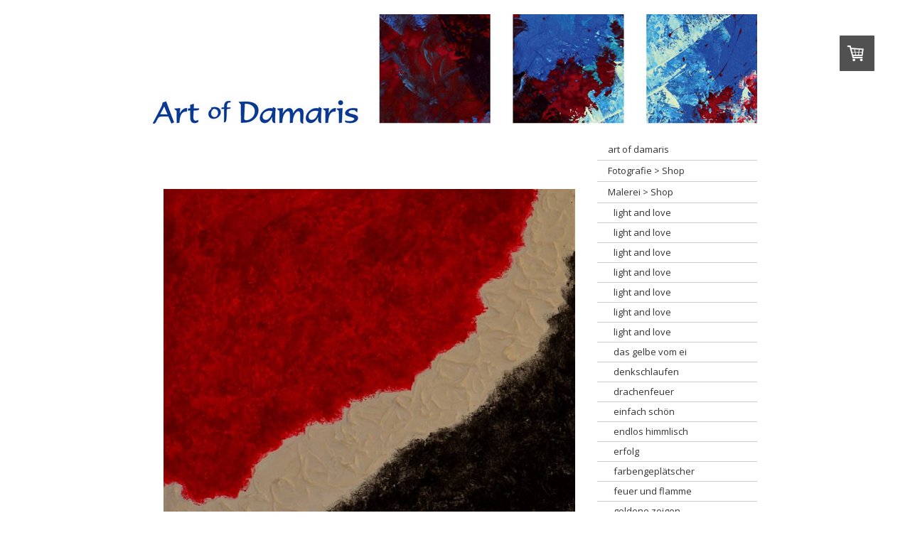

--- FILE ---
content_type: text/html; charset=UTF-8
request_url: https://www.art-of-damaris.ch/malerei-shop/kraftstrom/
body_size: 9666
content:
<!DOCTYPE html>
<html lang="de-DE"><head>
    <meta charset="utf-8"/>
    <link rel="dns-prefetch preconnect" href="https://u.jimcdn.com/" crossorigin="anonymous"/>
<link rel="dns-prefetch preconnect" href="https://assets.jimstatic.com/" crossorigin="anonymous"/>
<link rel="dns-prefetch preconnect" href="https://image.jimcdn.com" crossorigin="anonymous"/>
<link rel="dns-prefetch preconnect" href="https://fonts.jimstatic.com" crossorigin="anonymous"/>
<meta http-equiv="X-UA-Compatible" content="IE=edge"/>
<meta name="description" content=""/>
<meta name="robots" content="index, follow, archive"/>
<meta property="st:section" content=""/>
<meta name="generator" content="Jimdo Creator"/>
<meta name="twitter:title" content="kraftstrom"/>
<meta name="twitter:description" content="40 x 40cm"/>
<meta name="twitter:card" content="summary_large_image"/>
<meta property="og:url" content="http://www.art-of-damaris.ch/malerei-shop/kraftstrom/"/>
<meta property="og:title" content="kraftstrom"/>
<meta property="og:description" content="40 x 40cm"/>
<meta property="og:type" content="product"/>
<meta property="og:locale" content="de_DE"/>
<meta property="og:site_name" content="art-of-damaris"/>
<meta name="twitter:image" content="https://image.jimcdn.com/cdn-cgi/image//app/cms/storage/image/path/s8ab267e33728e0e6/image/i81c9047aaf61f252/version/1413836206/kraftstrom.jpg"/>
<meta property="og:image" content="https://image.jimcdn.com/cdn-cgi/image//app/cms/storage/image/path/s8ab267e33728e0e6/image/i81c9047aaf61f252/version/1413836206/kraftstrom.jpg"/>
<meta property="og:image:width" content="1819"/>
<meta property="og:image:height" content="1809"/>
<meta property="og:image:secure_url" content="https://image.jimcdn.com/cdn-cgi/image//app/cms/storage/image/path/s8ab267e33728e0e6/image/i81c9047aaf61f252/version/1413836206/kraftstrom.jpg"/><title>kraftstrom - art-of-damaris</title>
<link rel="icon" type="image/png" href="[data-uri]"/>
    
<link rel="canonical" href="https://www.art-of-damaris.ch/malerei-shop/kraftstrom/"/>

        <script src="https://assets.jimstatic.com/ckies.js.7c38a5f4f8d944ade39b.js"></script>

        <script src="https://assets.jimstatic.com/cookieControl.js.b05bf5f4339fa83b8e79.js"></script>
    <script>window.CookieControlSet.setToNormal();</script>

    <style>html,body{margin:0}.hidden{display:none}.n{padding:5px}#emotion-header{position:relative}#emotion-header-logo,#emotion-header-title{position:absolute}</style>

        <link href="https://u.jimcdn.com/cms/o/s8ab267e33728e0e6/layout/l1ce0f6d3a68f7831/css/main.css?t=1769610726" rel="stylesheet" type="text/css" id="jimdo_main_css"/>
    <link href="https://u.jimcdn.com/cms/o/s8ab267e33728e0e6/layout/l1ce0f6d3a68f7831/css/layout.css?t=1481798902" rel="stylesheet" type="text/css" id="jimdo_layout_css"/>
    <link href="https://u.jimcdn.com/cms/o/s8ab267e33728e0e6/layout/l1ce0f6d3a68f7831/css/font.css?t=1769610726" rel="stylesheet" type="text/css" id="jimdo_font_css"/>
<script>     /* <![CDATA[ */     /*!  loadCss [c]2014 @scottjehl, Filament Group, Inc.  Licensed MIT */     window.loadCSS = window.loadCss = function(e,n,t){var r,l=window.document,a=l.createElement("link");if(n)r=n;else{var i=(l.body||l.getElementsByTagName("head")[0]).childNodes;r=i[i.length-1]}var o=l.styleSheets;a.rel="stylesheet",a.href=e,a.media="only x",r.parentNode.insertBefore(a,n?r:r.nextSibling);var d=function(e){for(var n=a.href,t=o.length;t--;)if(o[t].href===n)return e.call(a);setTimeout(function(){d(e)})};return a.onloadcssdefined=d,d(function(){a.media=t||"all"}),a};     window.onloadCSS = function(n,o){n.onload=function(){n.onload=null,o&&o.call(n)},"isApplicationInstalled"in navigator&&"onloadcssdefined"in n&&n.onloadcssdefined(o)}     /* ]]> */ </script>     <script>
// <![CDATA[
onloadCSS(loadCss('https://assets.jimstatic.com/web_oldtemplate.css.7147cf769c9404f96e321fef15beec65.css') , function() {
    this.id = 'jimdo_web_css';
});
// ]]>
</script>
<link href="https://assets.jimstatic.com/web_oldtemplate.css.7147cf769c9404f96e321fef15beec65.css" rel="preload" as="style"/>
<noscript>
<link href="https://assets.jimstatic.com/web_oldtemplate.css.7147cf769c9404f96e321fef15beec65.css" rel="stylesheet"/>
</noscript>
    <script>
    //<![CDATA[
        var jimdoData = {"isTestserver":false,"isLcJimdoCom":false,"isJimdoHelpCenter":false,"isProtectedPage":false,"cstok":"","cacheJsKey":"f2a20e3ad0eadf0179fa9c2ac1152f5cde1da56f","cacheCssKey":"f2a20e3ad0eadf0179fa9c2ac1152f5cde1da56f","cdnUrl":"https:\/\/assets.jimstatic.com\/","minUrl":"https:\/\/assets.jimstatic.com\/app\/cdn\/min\/file\/","authUrl":"https:\/\/a.jimdo.com\/","webPath":"https:\/\/www.art-of-damaris.ch\/","appUrl":"https:\/\/a.jimdo.com\/","cmsLanguage":"de_DE","isFreePackage":false,"mobile":false,"isDevkitTemplateUsed":false,"isTemplateResponsive":false,"websiteId":"s8ab267e33728e0e6","pageId":1993623197,"packageId":3,"shop":{"deliveryTimeTexts":{"1":"5 bis 8 Tage","2":"10 bis 20 Tage","3":"auf Anfrage"},"checkoutButtonText":"Warenkorb","isReady":true,"currencyFormat":{"pattern":"\u00a4 #,##0.00;\u00a4-#,##0.00","convertedPattern":"$ #,##0.00","symbols":{"GROUPING_SEPARATOR":" ","DECIMAL_SEPARATOR":".","CURRENCY_SYMBOL":"CHF"}},"currencyLocale":"de_CH"},"tr":{"gmap":{"searchNotFound":"Die angegebene Adresse konnte nicht gefunden werden.","routeNotFound":"Die Anfahrtsroute konnte nicht berechnet werden. M\u00f6gliche Gr\u00fcnde: Die Startadresse ist zu ungenau oder zu weit von der Zieladresse entfernt."},"shop":{"checkoutSubmit":{"next":"N\u00e4chster Schritt","wait":"Bitte warten"},"paypalError":"Da ist leider etwas schiefgelaufen. Bitte versuche es erneut!","cartBar":"Zum Warenkorb","maintenance":"Dieser Shop ist vor\u00fcbergehend leider nicht erreichbar. Bitte probieren Sie es sp\u00e4ter noch einmal.","addToCartOverlay":{"productInsertedText":"Der Artikel wurde dem Warenkorb hinzugef\u00fcgt.","continueShoppingText":"Weiter einkaufen","reloadPageText":"neu laden"},"notReadyText":"Dieser Shop ist noch nicht vollst\u00e4ndig eingerichtet.","numLeftText":"Mehr als {:num} Exemplare dieses Artikels sind z.Z. leider nicht verf\u00fcgbar.","oneLeftText":"Es ist leider nur noch ein Exemplar dieses Artikels verf\u00fcgbar."},"common":{"timeout":"Es ist ein Fehler aufgetreten. Die von dir ausgew\u00e4hlte Aktion wurde abgebrochen. Bitte versuche es in ein paar Minuten erneut."},"form":{"badRequest":"Es ist ein Fehler aufgetreten: Die Eingaben konnten leider nicht \u00fcbermittelt werden. Bitte versuche es sp\u00e4ter noch einmal!"}},"jQuery":"jimdoGen002","isJimdoMobileApp":false,"bgConfig":null,"bgFullscreen":null,"responsiveBreakpointLandscape":767,"responsiveBreakpointPortrait":480,"copyableHeadlineLinks":false,"tocGeneration":false,"googlemapsConsoleKey":false,"loggingForAnalytics":false,"loggingForPredefinedPages":false,"isFacebookPixelIdEnabled":false,"userAccountId":"2ba437dc-9f8c-4c1f-acf5-d8b2bac2e6ff"};
    // ]]>
</script>

     <script> (function(window) { 'use strict'; var regBuff = window.__regModuleBuffer = []; var regModuleBuffer = function() { var args = [].slice.call(arguments); regBuff.push(args); }; if (!window.regModule) { window.regModule = regModuleBuffer; } })(window); </script>
    <script src="https://assets.jimstatic.com/web.js.58bdb3da3da85b5697c0.js" async="true"></script>
    <script src="https://assets.jimstatic.com/at.js.62588d64be2115a866ce.js"></script>
    
</head>

<body class="body cc-page j-has-shop cc-pagemode-default cc-content-parent" id="page-1993623197">

<div id="cc-inner" class="cc-content-parent">
<div id="container" class="cc-content-parent">
<div id="wrapper" class="cc-content-parent">
<div id="header">
<div id="emotion-header" data-action="emoHeader" style="background: #FFFFFF;width: 850px; height: 154px;">
            <a href="https://www.art-of-damaris.ch/" style="border: 0; text-decoration: none; cursor: pointer;">
    
    <img src="https://u.jimcdn.com/cms/o/s8ab267e33728e0e6/emotion/crop/header.jpg?t=1414444977" id="emotion-header-img" alt=""/>



    


    <strong id="emotion-header-title" style="             left: 46%;             top: 45%;             font:  normal 38px/120% Verdana, Arial, Helvetica, sans-serif;             color: #442812;                             display: none;                         "></strong>
            </a>
        </div>

</div>

<div id="content" class="cc-content-parent">
	<div class="gutter cc-content-parent"><div id="content_area" data-container="content"><div id="content_start"></div>
        
        <div id="cc-matrix-2619057097"><div id="cc-m-9823213397" class="j-module n j-spacing "><div class="cc-m-spacing-wrapper">

    <div class="cc-m-spacer" style="height: 25px;">
    
</div>

    </div>
</div><div id="cc-m-9823213497" class="j-module n j-spacing "><div class="cc-m-spacing-wrapper">

    <div class="cc-m-spacer" style="height: 25px;">
    
</div>

    </div>
</div><div id="cc-m-9823213597" class="j-module n j-imageSubtitle "><figure class="cc-imagewrapper cc-m-image-align-1">
<a href="javascript:;" rel="lightbox" data-href="https://image.jimcdn.com/cdn-cgi/image/fit=contain%2Cformat=jpg%2C/app/cms/storage/image/path/s8ab267e33728e0e6/image/i81c9047aaf61f252/version/1413836206/kraftstrom.jpg"><img srcset="https://image.jimcdn.com/cdn-cgi/image/width=320%2Cheight=10000%2Cfit=contain%2Cformat=jpg%2C/app/cms/storage/image/path/s8ab267e33728e0e6/image/i81c9047aaf61f252/version/1413836206/kraftstrom.jpg 320w, https://image.jimcdn.com/cdn-cgi/image/width=579%2Cheight=10000%2Cfit=contain%2Cformat=jpg%2C/app/cms/storage/image/path/s8ab267e33728e0e6/image/i81c9047aaf61f252/version/1413836206/kraftstrom.jpg 579w, https://image.jimcdn.com/cdn-cgi/image/width=640%2Cheight=10000%2Cfit=contain%2Cformat=jpg%2C/app/cms/storage/image/path/s8ab267e33728e0e6/image/i81c9047aaf61f252/version/1413836206/kraftstrom.jpg 640w, https://image.jimcdn.com/cdn-cgi/image/width=960%2Cheight=10000%2Cfit=contain%2Cformat=jpg%2C/app/cms/storage/image/path/s8ab267e33728e0e6/image/i81c9047aaf61f252/version/1413836206/kraftstrom.jpg 960w, https://image.jimcdn.com/cdn-cgi/image/width=1158%2Cheight=10000%2Cfit=contain%2Cformat=jpg%2C/app/cms/storage/image/path/s8ab267e33728e0e6/image/i81c9047aaf61f252/version/1413836206/kraftstrom.jpg 1158w" sizes="(min-width: 579px) 579px, 100vw" id="cc-m-imagesubtitle-image-9823213597" src="https://image.jimcdn.com/cdn-cgi/image/width=579%2Cheight=10000%2Cfit=contain%2Cformat=jpg%2C/app/cms/storage/image/path/s8ab267e33728e0e6/image/i81c9047aaf61f252/version/1413836206/kraftstrom.jpg" alt="kraftstrom" class="" data-src-width="1819" data-src-height="1809" data-src="https://image.jimcdn.com/cdn-cgi/image/width=579%2Cheight=10000%2Cfit=contain%2Cformat=jpg%2C/app/cms/storage/image/path/s8ab267e33728e0e6/image/i81c9047aaf61f252/version/1413836206/kraftstrom.jpg" data-image-id="6762014197"/></a>    

</figure>

<div class="cc-clear"></div>
<script id="cc-m-reg-9823213597">// <![CDATA[

    window.regModule("module_imageSubtitle", {"data":{"imageExists":true,"hyperlink":"","hyperlink_target":"","hyperlinkAsString":"","pinterest":"0","id":9823213597,"widthEqualsContent":"0","resizeWidth":579,"resizeHeight":576},"variant":"default","selector":"#cc-m-9823213597","id":9823213597});
// ]]>
</script></div><div id="cc-m-9823213697" class="j-module n j-spacing "><div class="cc-m-spacing-wrapper">

    <div class="cc-m-spacer" style="height: 50px;">
    
</div>

    </div>
</div><div id="cc-m-9823213797" class="j-module n j-product ">

<div id="cc-m-product-9823213797" itemscope="" itemtype="http://schema.org/Product">

    <div class="hproduct">

         
        <div class="cc-shop-product-size-2">

            
<div class="cc-shop-product-img">
    
    </div>

            <div class="cc-shop-product-desc" id="product-desc-9823213797">

                <strong><span class="fn" itemprop="name">kraftstrom</span></strong>
                <div id="cc-shop-product-desc-text-9823213797" class="description" itemprop="description">
    <p>
    40 x 40cm
</p></div>
                <div id="cc-shop-product-short-desc-text-9823213797" class="cc-shop-product-short-desc">
    </div>



                

                
<div class="product-price cc-shop-product-price clearover" itemprop="offers" itemscope="" itemtype="http://schema.org/Offer">

    <div class="cc-shop-product-price-container">

        <div style="display:none;" class="cc-shop-product-price-item cc-shop-product-price-old">
            <span class="cc-shop-old-price-value">
                             </span>
            <span style="display: none;" class="cc-shop-old-price-info">
                <sup>
                                    </sup>
            </span>
        </div>

        <div class="cc-shop-product-price-item cc-shop-product-price-current cc-shop-price cc-shop-price-value" itemprop="price" content="350">
            CHF 350.00        </div>
        
<div class="cc-shop-product-basic-price-container" style="display:none;">
    <span class="cc-shop-product-basic-price">CHF 0.00</span> / <span class="cc-shop-product-basic-price-unit"></span>
</div>
    </div>

    
<a href="javascript:;" class="cc-shop-addtocard cc-no-clickable-arrow" data-action="addToCart">bestelle ich</a>
    <meta itemprop="priceCurrency" content="CHF"/>
    <meta itemprop="availability" content="InStock"/>
    <span itemprop="inventoryLevel" itemscope="" itemtype="http://schema.org/QuantitativeValue">
        <meta itemprop="value" content="1"/>
    </span>
    <meta itemprop="url" content="https://www.art-of-damaris.ch//app/module/webproduct/goto/m/mbe86fa75e8f4d553"/>

</div>

                
    <div class="cc-product-infolink j-product__info__link">
        <p class="cc-product-tax-and-shipping-info">
            Endpreis, <a rel="nofollow" href="/j/shop/info/m/?productId=mbe86fa75e8f4d553" class="cc-no-clickable-arrow">versandkostenfrei in bestimmte Länder</a>        </p>
        <p class="j-product__info__free-shipping-countries">
            Versandkostenfrei in folgende Länder:
            <span class="cc-product-free-shipping-countries-prefix">
                Schweiz            </span>
                        <span class="cc-product-free-shipping-countries-suffix-wrapper hide">
                <span class="cc-product-free-shipping-countries-suffix">
                                                        </span>
                <a href="javascript:;" class="cc-product-free-shipping-countries-toggle-button" data-action="toggleFreeShippingCountries">
                    <span class="cc-product-free-shipping-countries-toggle-button-more">Mehr anzeigen</span>
                    <span class="cc-product-free-shipping-countries-toggle-button-less">Weniger anzeigen</span>
                </a>
            </span>
        </p>
    </div>

<ul class="cc-shop-product-availability j-product-details">
    
                            <li class="cc-shop-product-pool j-product-pool j-product-pool-status-1 cc-shop-product-pool-variant-1">
            verfügbar        </li>
                            <li class="cc-product-delivery-time-info j-product-delivery-time cc-delivery-time-variant-1 j-product-delivery-time-status-1">
            5 bis 8 Tage        </li>
    </ul>

                
            </div><!-- end of div.cc-shop-product-desc -->
        </div><!-- end of div.cc-shop-product-size-2 -->
    </div><!-- end of div.hproduct -->
</div><!-- end of div#cc-m-product-6356026884 -->
<script id="cc-m-reg-9823213797">// <![CDATA[

    window.regModule("module_product", {"variant":"default","moduleId":9823213797,"selector":"#cc-m-product-9823213797","superzoom":true,"hasVariants":false,"multiUpload":true,"mainImageHeight":211,"productId":"q82a008ac823ac7a5","hash":"hashv1-e57852222a7f380bc8ef671364620a8e9a6430f3","id":9823213797});
// ]]>
</script></div></div>
        
        </div><br/>
<div id="contentfooter" data-container="footer">

    
    <div class="leftrow">
        <a href="/about/">Impressum</a> | <a href="//www.art-of-damaris.ch/j/shop/deliveryinfo" data-meta-link="shop_delivery_info">Liefer- und Zahlungsbedingungen</a> | <a id="cookie-policy" href="javascript:window.CookieControl.showCookieSettings();">Cookie-Richtlinie</a> | <a href="/sitemap/">Sitemap</a>    </div>

    <div class="rightrow">
            

<span class="loggedin">
    <a rel="nofollow" id="logout" target="_top" href="https://cms.e.jimdo.com/app/cms/logout.php">
        Abmelden    </a>
    |
    <a rel="nofollow" id="edit" target="_top" href="https://a.jimdo.com/app/auth/signin/jumpcms/?page=1993623197">Bearbeiten</a>
</span>
        </div>

    
</div>
</div>
</div>

<div id="navigation">
	<div data-container="navigation"><div class="j-nav-variant-standard"><ul id="mainNav1" class="mainNav1"><li id="cc-nav-view-1833809097"><a href="/" class="level_1"><span>art of damaris</span></a></li><li id="cc-nav-view-1993062397"><a href="/fotografie-shop/" class="level_1"><span>Fotografie &gt; Shop</span></a></li><li id="cc-nav-view-1993075197"><a href="/malerei-shop/" class="parent level_1"><span>Malerei &gt; Shop</span></a></li><li><ul id="mainNav2" class="mainNav2"><li id="cc-nav-view-2088923697"><a href="/malerei-shop/light-and-love-1/" class="level_2"><span>light and love</span></a></li><li id="cc-nav-view-2095894997"><a href="/malerei-shop/light-and-love/" class="level_2"><span>light and love</span></a></li><li id="cc-nav-view-2095895097"><a href="/malerei-shop/light-and-love-2/" class="level_2"><span>light and love</span></a></li><li id="cc-nav-view-2095895597"><a href="/malerei-shop/light-and-love-5/" class="level_2"><span>light and love</span></a></li><li id="cc-nav-view-2095895497"><a href="/malerei-shop/light-and-love-4/" class="level_2"><span>light and love</span></a></li><li id="cc-nav-view-2095895197"><a href="/malerei-shop/light-and-love-3/" class="level_2"><span>light and love</span></a></li><li id="cc-nav-view-2095895697"><a href="/malerei-shop/light-and-love-6/" class="level_2"><span>light and love</span></a></li><li id="cc-nav-view-2088924397"><a href="/malerei-shop/das-gelbe-vom-ei/" class="level_2"><span>das gelbe vom ei</span></a></li><li id="cc-nav-view-1993621197"><a href="/malerei-shop/denkschlaufen/" class="level_2"><span>denkschlaufen</span></a></li><li id="cc-nav-view-1993621997"><a href="/malerei-shop/drachenfeuer/" class="level_2"><span>drachenfeuer</span></a></li><li id="cc-nav-view-1993621497"><a href="/malerei-shop/einfach-schön/" class="level_2"><span>einfach schön</span></a></li><li id="cc-nav-view-1993622097"><a href="/malerei-shop/endlos-himmlisch/" class="level_2"><span>endlos himmlisch</span></a></li><li id="cc-nav-view-1993622297"><a href="/malerei-shop/erfolg/" class="level_2"><span>erfolg</span></a></li><li id="cc-nav-view-1993622197"><a href="/malerei-shop/farbengeplätscher/" class="level_2"><span>farbengeplätscher</span></a></li><li id="cc-nav-view-1993622997"><a href="/malerei-shop/feuer-und-flamme/" class="level_2"><span>feuer und flamme</span></a></li><li id="cc-nav-view-1993623097"><a href="/malerei-shop/goldene-zeigen/" class="level_2"><span>goldene zeigen</span></a></li><li id="cc-nav-view-1993623197"><a href="/malerei-shop/kraftstrom/" class="current level_2"><span>kraftstrom</span></a></li><li id="cc-nav-view-1993623297"><a href="/malerei-shop/rustikal/" class="level_2"><span>rustikal</span></a></li><li id="cc-nav-view-1993623397"><a href="/malerei-shop/sonnenflut/" class="level_2"><span>sonnenflut</span></a></li><li id="cc-nav-view-1993623697"><a href="/malerei-shop/tiefgründig/" class="level_2"><span>tiefgründig</span></a></li><li id="cc-nav-view-1993623797"><a href="/malerei-shop/vivaldi/" class="level_2"><span>vivaldi</span></a></li><li id="cc-nav-view-1993623897"><a href="/malerei-shop/wasser-und-feuer-im-spiel/" class="level_2"><span>wasser und feuer im spiel</span></a></li></ul></li><li id="cc-nav-view-1833809197"><a href="/über-mich/" class="level_1"><span>Über mich</span></a></li><li id="cc-nav-view-1833809297"><a href="/kontakt/" class="level_1"><span>Kontakt</span></a></li></ul></div></div>
	<div class="gutter"><div data-container="sidebar"><div id="cc-sidecart-wrapper"><script>// <![CDATA[

    window.regModule("sidebar_shoppingcart", {"variant":"default","currencyLocale":"de_CH","currencyFormat":{"pattern":"\u00a4 #,##0.00;\u00a4-#,##0.00","convertedPattern":"$ #,##0.00","symbols":{"GROUPING_SEPARATOR":" ","DECIMAL_SEPARATOR":".","CURRENCY_SYMBOL":"CHF"}},"tr":{"cart":{"subtotalText":"Zwischensumme","emptyBasketText":"Ihr Warenkorb ist leer."}}});
// ]]>
</script></div><div id="cc-matrix-2306693097"><div id="cc-m-8895508597" class="j-module n j-facebook ">        <div class="j-search-results">
            <button class="fb-placeholder-button j-fb-placeholder-button"><span class="like-icon"></span>Mit Facebook verbinden</button>
            <div class="fb-like" data-href="https://www.art-of-damaris.ch/" data-layout="standard" data-action="like" data-show-faces="false" data-share="false"></div>
        </div><script>// <![CDATA[

    window.regModule("module_facebook", []);
// ]]>
</script></div><div id="cc-m-9832285097" class="j-module n j-text "><p>
    <a href="http://www.prokunstkiste.ch" target="_blank">Prokunstkiste</a>
</p></div><div id="cc-m-10532489697" class="j-module n j-sharebuttons ">
<div class="cc-sharebuttons-element cc-sharebuttons-size-32 cc-sharebuttons-style-colored cc-sharebuttons-design-square cc-sharebuttons-align-left">


    <div class="cc-sharebuttons-element-inner">


    <a class="cc-sharebuttons-facebook" href="http://www.facebook.com/sharer.php?u=https://www.art-of-damaris.ch/&amp;t=Kunst%20Fotografie" title="Facebook" target="_blank"></a><a class="cc-sharebuttons-x" href="https://x.com/share?text=Kunst%20Fotografie&amp;url=https%3A%2F%2Fwww.art-of-damaris.ch%2F" title="X" target="_blank"></a><a class="cc-sharebuttons-linkedin" href="http://www.linkedin.com/shareArticle?mini=true&amp;url=https://www.art-of-damaris.ch/&amp;title=Kunst%20Fotografie" title="LinkedIn" target="_blank"></a><a class="cc-sharebuttons-xing" href="https://www.xing.com/social_plugins/share/new?url=https://www.art-of-damaris.ch/" title="Xing" target="_blank"></a>

    </div>


</div>
</div></div></div></div>
</div>

<div class="c"></div>
</div>
<div id="footer"> </div>
</div></div>    <script type="text/javascript">
//<![CDATA[
addAutomatedTracking('creator.website', track_anon);
//]]>
</script>
    



<div class="cc-individual-cookie-settings" id="cc-individual-cookie-settings" style="display: none" data-nosnippet="true">

</div>
<script>// <![CDATA[

    window.regModule("web_individualCookieSettings", {"categories":[{"type":"NECESSARY","name":"Unbedingt erforderlich","description":"Unbedingt erforderliche Cookies erm\u00f6glichen grundlegende Funktionen und sind f\u00fcr die einwandfreie Funktion der Website erforderlich. Daher kann man sie nicht deaktivieren. Diese Art von Cookies wird ausschlie\u00dflich von dem Betreiber der Website verwendet (First-Party-Cookie) und s\u00e4mtliche Informationen, die in den Cookies gespeichert sind, werden nur an diese Website gesendet.","required":true,"cookies":[{"key":"jimdo-cart-v1","name":"Jimdo-cart-v1","description":"Jimdo-cart-v1\n\nErforderlicher lokaler Speicher, der Informationen \u00fcber den Warenkorb des Website-Besuchers speichert, um Eink\u00e4ufe \u00fcber diesen Online-Shop zu erm\u00f6glichen.\n\nAnbieter:\nJimdo GmbH, Stresemannstra\u00dfe 375, 22761 Hamburg Deutschland.\n\nCookie\/Lokaler Speichername: Jimdo-cart-v1.\nLaufzeit: Der lokale Speicher l\u00e4uft nicht ab.\n\nDatenschutzerkl\u00e4rung:\nhttps:\/\/www.jimdo.com\/de\/info\/datenschutzerklaerung\/ ","required":true},{"key":"cookielaw","name":"cookielaw","description":"Cookielaw\n\nDieses Cookie zeigt das Cookie-Banner an und speichert die Cookie-Einstellungen des Besuchers.\n\nAnbieter:\nJimdo GmbH, Stresemannstrasse 375, 22761 Hamburg, Deutschland.\n\nCookie-Name: ckies_cookielaw\nCookie-Laufzeit: 1 Jahr\n\nDatenschutzerkl\u00e4rung:\nhttps:\/\/www.jimdo.com\/de\/info\/datenschutzerklaerung\/ ","required":true},{"key":"phpsessionid","name":"PHPSESSIONID","description":"PHPSESSIONID\n\nLokaler Speicher, der f\u00fcr das korrekte Funktionieren dieses Shops zwingend erforderlich ist.\n\nAnbieter:\nJimdo GmbH, Stresemannstra\u00dfe 375, 22761 Hamburg Deutschland\n\nCookie \/Lokaler Speichername: PHPSESSIONID\nLaufzeit: 1 Sitzung\n\nDatenschutzerkl\u00e4rung:\nhttps:\/\/www.jimdo.com\/de\/info\/datenschutzerklaerung\/ ","required":true},{"key":"control-cookies-wildcard","name":"ckies_*","description":"Jimdo Control Cookies\n\nSteuerungs-Cookies zur Aktivierung der vom Website-Besucher ausgew\u00e4hlten Dienste\/Cookies und zur Speicherung der entsprechenden Cookie-Einstellungen. \n\nAnbieter:\nJimdo GmbH, Stresemannstra\u00dfe 375, 22761 Hamburg, Deutschland.\n\nCookie-Namen: ckies_*, ckies_postfinance, ckies_stripe, ckies_powr, ckies_google, ckies_cookielaw, ckies_ga, ckies_jimdo_analytics, ckies_fb_analytics, ckies_fr\n\nCookie-Laufzeit: 1 Jahr\n\nDatenschutzerkl\u00e4rung:\nhttps:\/\/www.jimdo.com\/de\/info\/datenschutzerklaerung\/ ","required":true}]},{"type":"FUNCTIONAL","name":"Funktionell","description":"Funktionelle Cookies erm\u00f6glichen dieser Website, bestimmte Funktionen zur Verf\u00fcgung zu stellen und Informationen zu speichern, die vom Nutzer eingegeben wurden \u2013 beispielsweise bereits registrierte Namen oder die Sprachauswahl. Damit werden verbesserte und personalisierte Funktionen gew\u00e4hrleistet.","required":false,"cookies":[{"key":"powr-v2","name":"powr","description":"POWr.io Cookies\n\nDiese Cookies registrieren anonyme, statistische Daten \u00fcber das Verhalten des Besuchers dieser Website und sind verantwortlich f\u00fcr die Gew\u00e4hrleistung der Funktionalit\u00e4t bestimmter Widgets, die auf dieser Website eingesetzt werden. Sie werden ausschlie\u00dflich f\u00fcr interne Analysen durch den Webseitenbetreiber verwendet z. B. f\u00fcr den Besucherz\u00e4hler.\n\nAnbieter:\nPowr.io, POWr HQ, 340 Pine Street, San Francisco, California 94104, USA.\n\nCookie Namen und Laufzeiten:\nahoy_unique_[unique id] (Laufzeit: Sitzung), POWR_PRODUCTION  (Laufzeit: Sitzung),  ahoy_visitor  (Laufzeit: 2 Jahre),   ahoy_visit  (Laufzeit: 1 Tag), src (Laufzeit: 30 Tage) Security, _gid Persistent (Laufzeit: 1 Tag), NID (Domain: google.com, Laufzeit: 180 Tage), 1P_JAR (Domain: google.com, Laufzeit: 30 Tage), DV (Domain: google.com, Laufzeit: 2 Stunden), SIDCC (Domain: google.com, Laufzeit: 1 Jahre), SID (Domain: google.com, Laufzeit: 2 Jahre), HSID (Domain: google.com, Laufzeit: 2 Jahre), SEARCH_SAMESITE (Domain: google.com, Laufzeit: 6 Monate), __cfduid (Domain: powrcdn.com, Laufzeit: 30 Tage).\n\nCookie-Richtlinie:\nhttps:\/\/www.powr.io\/privacy \n\nDatenschutzerkl\u00e4rung:\nhttps:\/\/www.powr.io\/privacy ","required":false},{"key":"google_maps","name":"Google Maps","description":"Die Aktivierung und Speicherung dieser Einstellung schaltet die Anzeige der Google Maps frei. \nAnbieter: Google LLC, 1600 Amphitheatre Parkway, Mountain View, CA 94043, USA oder Google Ireland Limited, Gordon House, Barrow Street, Dublin 4, Irland, wenn Sie in der EU ans\u00e4ssig sind.\nCookie Name und Laufzeit: google_maps ( Laufzeit: 1 Jahr)\nCookie Richtlinie: https:\/\/policies.google.com\/technologies\/cookies\nDatenschutzerkl\u00e4rung: https:\/\/policies.google.com\/privacy\n","required":false}]},{"type":"PERFORMANCE","name":"Performance","description":"Die Performance-Cookies sammeln Informationen dar\u00fcber, wie diese Website genutzt wird. Der Betreiber der Website nutzt diese Cookies um die Attraktivit\u00e4t, den Inhalt und die Funktionalit\u00e4t der Website zu verbessern.","required":false,"cookies":[]},{"type":"MARKETING","name":"Marketing \/ Third Party","description":"Marketing- \/ Third Party-Cookies stammen unter anderem von externen Werbeunternehmen und werden verwendet, um Informationen \u00fcber die vom Nutzer besuchten Websites zu sammeln, um z. B. zielgruppenorientierte Werbung f\u00fcr den Benutzer zu erstellen.","required":false,"cookies":[{"key":"powr_marketing","name":"powr_marketing","description":"POWr.io Cookies \n \nDiese Cookies sammeln zu Analysezwecken anonymisierte Informationen dar\u00fcber, wie Nutzer diese Website verwenden. \n\nAnbieter:\nPowr.io, POWr HQ, 340 Pine Street, San Francisco, California 94104, USA.  \n \nCookie-Namen und Laufzeiten: \n__Secure-3PAPISID (Domain: google.com, Laufzeit: 2 Jahre), SAPISID (Domain: google.com, Laufzeit: 2 Jahre), APISID (Domain: google.com, Laufzeit: 2 Jahre), SSID (Domain: google.com, Laufzeit: 2 Jahre), __Secure-3PSID (Domain: google.com, Laufzeit: 2 Jahre), CC (Domain:google.com, Laufzeit: 1 Jahr), ANID (Domain: google.com, Laufzeit: 10 Jahre), OTZ (Domain:google.com, Laufzeit: 1 Monat).\n \nCookie-Richtlinie: \nhttps:\/\/www.powr.io\/privacy \n \nDatenschutzerkl\u00e4rung: \nhttps:\/\/www.powr.io\/privacy \n","required":false}]}],"pagesWithoutCookieSettings":["\/about\/","\/j\/privacy"],"cookieSettingsHtmlUrl":"\/app\/module\/cookiesettings\/getcookiesettingshtml"});
// ]]>
</script>

</body>
</html>


--- FILE ---
content_type: text/css; charset=UTF-8
request_url: https://u.jimcdn.com/cms/o/s8ab267e33728e0e6/layout/l1ce0f6d3a68f7831/css/font.css?t=1769610726
body_size: -74
content:
@charset "utf-8";

@import url(https://fonts.jimstatic.com/css?family=Open+Sans%3A400&subset=latin%2Ccyrillic);

body {}

body, p, table, td
{
    font:normal 13px/150% "Open Sans", sans-serif;
    color:#666666;
}

input, textarea
{
    font:normal 13px/150% "Open Sans", sans-serif;
}

h1
{
    font:normal normal bold 17px/140% "Open Sans", sans-serif;
    color:#666666;
    
}

h2
{
    font:normal normal bold 15px/140% "Open Sans", sans-serif;
    color:#666666;
    
}

h3
{
    font:normal normal bold 13px/140% "Open Sans", sans-serif;
    color:#666666;
    
}

a:link,
a:visited
{
    text-decoration: underline; /* fix */
    color:#000DAC;
}

a:active,
a:hover
{
    text-decoration:none; /* fix */
    color: #000DAC;
}

div.hr
{
    border-bottom-style:solid;
    border-bottom-width:1px; /* fix */
    border-color: #CCCCCC;
    height: 1px;
}
